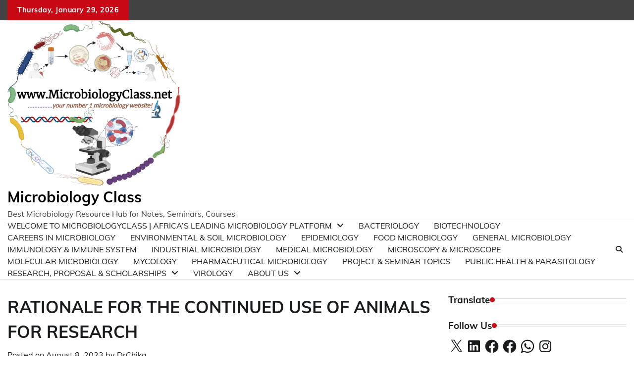

--- FILE ---
content_type: text/html; charset=utf-8
request_url: https://www.google.com/recaptcha/api2/aframe
body_size: 266
content:
<!DOCTYPE HTML><html><head><meta http-equiv="content-type" content="text/html; charset=UTF-8"></head><body><script nonce="pEjv6W05V_SW05ceImYLYw">/** Anti-fraud and anti-abuse applications only. See google.com/recaptcha */ try{var clients={'sodar':'https://pagead2.googlesyndication.com/pagead/sodar?'};window.addEventListener("message",function(a){try{if(a.source===window.parent){var b=JSON.parse(a.data);var c=clients[b['id']];if(c){var d=document.createElement('img');d.src=c+b['params']+'&rc='+(localStorage.getItem("rc::a")?sessionStorage.getItem("rc::b"):"");window.document.body.appendChild(d);sessionStorage.setItem("rc::e",parseInt(sessionStorage.getItem("rc::e")||0)+1);localStorage.setItem("rc::h",'1769713968023');}}}catch(b){}});window.parent.postMessage("_grecaptcha_ready", "*");}catch(b){}</script></body></html>

--- FILE ---
content_type: application/javascript; charset=utf-8
request_url: https://fundingchoicesmessages.google.com/f/AGSKWxXKn6_1aNByGrzh-_epihyHcfFwyr6_cyO1IrtJSoYpeozoka9awzPzD8Y61Ql-JriCKLetc_LqzoflFeuyLy--0oUrD-GpFAEKy4sLS-hV_5kawvhf85tSgQgFUp8Hcu1Hkp-MBg==?fccs=W251bGwsbnVsbCxudWxsLG51bGwsbnVsbCxudWxsLFsxNzY5NzEzOTY3LDYxODAwMDAwMF0sbnVsbCxudWxsLG51bGwsW251bGwsWzcsNl0sbnVsbCxudWxsLG51bGwsbnVsbCxudWxsLG51bGwsbnVsbCxudWxsLG51bGwsM10sImh0dHBzOi8vbWljcm9iaW9sb2d5Y2xhc3MubmV0L3JhdGlvbmFsZS1mb3ItdGhlLWNvbnRpbnVlZC11c2Utb2YtYW5pbWFscy1mb3ItcmVzZWFyY2gvIixudWxsLFtbOCwiemplblNWLW1Fc3MiXSxbOSwiZW4tVVMiXSxbMTYsIlsxLDEsMV0iXSxbMTksIjIiXSxbMTcsIlswXSJdLFsyNCwiIl0sWzI5LCJmYWxzZSJdXV0
body_size: 127
content:
if (typeof __googlefc.fcKernelManager.run === 'function') {"use strict";this.default_ContributorServingResponseClientJs=this.default_ContributorServingResponseClientJs||{};(function(_){var window=this;
try{
var qp=function(a){this.A=_.t(a)};_.u(qp,_.J);var rp=function(a){this.A=_.t(a)};_.u(rp,_.J);rp.prototype.getWhitelistStatus=function(){return _.F(this,2)};var sp=function(a){this.A=_.t(a)};_.u(sp,_.J);var tp=_.ed(sp),up=function(a,b,c){this.B=a;this.j=_.A(b,qp,1);this.l=_.A(b,_.Pk,3);this.F=_.A(b,rp,4);a=this.B.location.hostname;this.D=_.Fg(this.j,2)&&_.O(this.j,2)!==""?_.O(this.j,2):a;a=new _.Qg(_.Qk(this.l));this.C=new _.dh(_.q.document,this.D,a);this.console=null;this.o=new _.mp(this.B,c,a)};
up.prototype.run=function(){if(_.O(this.j,3)){var a=this.C,b=_.O(this.j,3),c=_.fh(a),d=new _.Wg;b=_.hg(d,1,b);c=_.C(c,1,b);_.jh(a,c)}else _.gh(this.C,"FCNEC");_.op(this.o,_.A(this.l,_.De,1),this.l.getDefaultConsentRevocationText(),this.l.getDefaultConsentRevocationCloseText(),this.l.getDefaultConsentRevocationAttestationText(),this.D);_.pp(this.o,_.F(this.F,1),this.F.getWhitelistStatus());var e;a=(e=this.B.googlefc)==null?void 0:e.__executeManualDeployment;a!==void 0&&typeof a==="function"&&_.To(this.o.G,
"manualDeploymentApi")};var vp=function(){};vp.prototype.run=function(a,b,c){var d;return _.v(function(e){d=tp(b);(new up(a,d,c)).run();return e.return({})})};_.Tk(7,new vp);
}catch(e){_._DumpException(e)}
}).call(this,this.default_ContributorServingResponseClientJs);
// Google Inc.

//# sourceURL=/_/mss/boq-content-ads-contributor/_/js/k=boq-content-ads-contributor.ContributorServingResponseClientJs.en_US.zjenSV-mEss.es5.O/d=1/exm=ad_blocking_detection_executable,kernel_loader,loader_js_executable/ed=1/rs=AJlcJMwkzeCrPzcr4ZTu9XKJQ6RjDJX32Q/m=cookie_refresh_executable
__googlefc.fcKernelManager.run('\x5b\x5b\x5b7,\x22\x5b\x5bnull,\\\x22microbiologyclass.net\\\x22,\\\x22AKsRol8jCX9EV3IxigPZnW5ufa6SJJKWrOBxoKe0s0oscsWzeu2b5G5WIac0jav5fqNXfBG4mYsELcK-iT1IP8IBzwyOEbcUpwlj5ocFfDfEPFuX0ZmX_a6oYHvay95mMSZCVhvVZxdDoThUtgYdrxVqzqU24_EE9g\\\\u003d\\\\u003d\\\x22\x5d,null,\x5b\x5bnull,null,null,\\\x22https:\/\/fundingchoicesmessages.google.com\/f\/AGSKWxV-xHzCVpjt_YdP7QSru3NUfvyDpmB5kfDfuHp2qies-XQA8UeW_HfLaVSqqPQvxDCNytU3_G8AX19UbCw_du3NW01THs8j22LKw0fP_hDXOiK6eAEuur-A7Tq7a74cZ_YjN9_IFw\\\\u003d\\\\u003d\\\x22\x5d,null,null,\x5bnull,null,null,\\\x22https:\/\/fundingchoicesmessages.google.com\/el\/AGSKWxUQ6JN3-R4umfOXsXsN8HaYHrgT9LpmwPrikPB4pM2fI5lvzhI169qFlYKm-FBvhsItOqZmLn1HZtu1606XSn5Qy_dkvAlDICdLEuPipy8BiF-KtLltEuaNht-5CVYWga8pWhEFaw\\\\u003d\\\\u003d\\\x22\x5d,null,\x5bnull,\x5b7,6\x5d,null,null,null,null,null,null,null,null,null,3\x5d\x5d,\x5b2,1\x5d\x5d\x22\x5d\x5d,\x5bnull,null,null,\x22https:\/\/fundingchoicesmessages.google.com\/f\/AGSKWxUfR1bVNTZqQNyAH1v9fri-qhm1L52JcnpFFYbqJJ7piXIIZzAdclvP1Xvzb9wRwqjzjOXDkfj8s0KuvE5_I78OU_5R4MMx735-rO9_yCxg9_V1yrkvMGMNlUORSUJHvM6uBRofkg\\u003d\\u003d\x22\x5d\x5d');}

--- FILE ---
content_type: application/javascript; charset=utf-8
request_url: https://fundingchoicesmessages.google.com/f/AGSKWxXQ1BvHwPOUCyKp2Stp4DN1i95hqU9_1je8qusWFXIJ3SCFuSOgH7pm5BTTyAkCAOydkvXt5M20a4KX5-k6QMdj17HEb9L9mvEmHF1FFvcBEN3Cpz-fQA3k8lypGhzUuLDt-gxeop8NU5el2hatVJm8PpHfm0hkquR-GTJ2E8lMVozryD2sG7jzLs1g/_/core-ads-/slider-ad--468x60./images/awebanner_overlay_ad.
body_size: -1284
content:
window['8d94e22a-ab66-417e-bff7-97008cc35731'] = true;